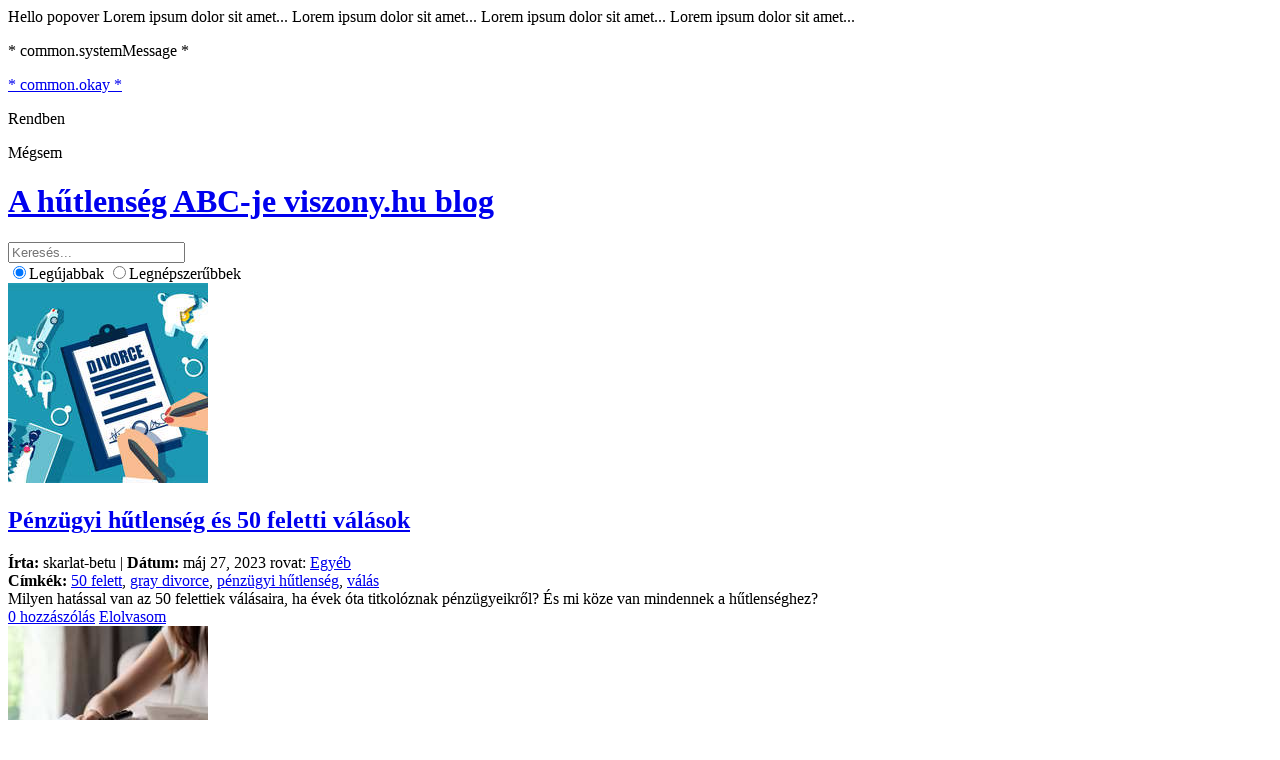

--- FILE ---
content_type: text/html; charset=UTF-8
request_url: https://blog.viszony.hu/tag/penzugyi-hutlenseg
body_size: 4935
content:
<!DOCTYPE html>
<html xmlns="http://www.w3.org/1999/xhtml" xmlns:fb="http://ogp.me/ns/fb#">
<head>
    <title>pénzügyi hűtlenség | viszony.hu</title>
    <base href="https://blog.viszony.hu/" />

    <meta name="viewport" content="width=device-width, initial-scale=1.0"/>

    <meta http-equiv="content-type" content="text/html; charset=utf-8" />
    <meta http-equiv="Content-Language" content="hu" />

    <meta name="description" content="Magyarország első kapcsolatban élőknek szánt blogja a(z) pénzügyi hűtlenség témakörre összegyűjtött bejegyzései itt találhatók." />
    <meta name="keywords" content="társkereső, társkeresés, viszony, hűtlenség, pénzügyi hűtlenség" />
    <meta name="author" content="viszony.hu" />
    <meta name="rating" content="general" />
    <meta name="language" content="HU" />
    <meta name="robots" content="index, follow" />

    <meta property="og:type" content="article" />
    <meta property="og:site_name" content="viszony.hu" />
    <meta property="og:title" content="pénzügyi hűtlenség | viszony.hu" />
    <meta property="og:description" content="Magyarország első kapcsolatban élőknek szánt blogja a(z) pénzügyi hűtlenség témakörre összegyűjtött bejegyzései itt találhatók." />
    <meta property="og:image" content="https://blog.viszony.hu/assets/images/viszony/viszony_OG.jpg" />

    <link rel="alternate" type="application/rss+xml" title="RSS 2.0" href="https://blog.viszony.hu/feed/" />

    <link href="https://blog.viszony.hu/favicon.ico?_=d6" rel="shortcut icon" type="image/x-icon" />
	<link rel="canonical" href="https://blog.viszony.hu/tag/penzugyi-hutlenseg?t=549" />

    <meta name="robots" content="max-image-preview:large">

            <link href="https://blog.viszony.hu/assets/css/common/remodal.css?_=d6" rel="stylesheet" type="text/css" />
            <link href="https://blog.viszony.hu/assets/css/common/font_awesome/font-awesome.css?_=d6" rel="stylesheet" type="text/css" />
            <link href="https://blog.viszony.hu/assets/css/desktop/default.css?_=d6" rel="stylesheet" type="text/css" />
    
            <script type="text/javascript" src="https://blog.viszony.hu/assets/js/common/config.js?_=d6"></script>
            <script type="text/javascript" src="https://blog.viszony.hu/assets/js/common/jquery.js?_=d6"></script>
            <script type="text/javascript" src="https://blog.viszony.hu/assets/js/common/jquery.mobile_events.js?_=d6"></script>
            <script type="text/javascript" src="https://blog.viszony.hu/assets/js/common/jquery.remodal.js?_=d6"></script>
            <script type="text/javascript" src="https://blog.viszony.hu/assets/js/common/message_digest.js?_=d6"></script>
            <script type="text/javascript" src="https://blog.viszony.hu/assets/js/common/iscroll.js?_=d6"></script>
            <script type="text/javascript" src="https://blog.viszony.hu/assets/js/common/tools.js?_=d6"></script>
            <script type="text/javascript" src="https://blog.viszony.hu/assets/js/common/modules/common.js?_=d6"></script>
            <script type="text/javascript" src="https://blog.viszony.hu/assets/js/common/modules/ui.js?_=d6"></script>
            <script type="text/javascript" src="https://blog.viszony.hu/assets/js/desktop/init.js?_=d6"></script>
            <script type="text/javascript" src="https://blog.viszony.hu/assets/js/desktop/search.js?_=d6"></script>
            <script type="text/javascript" src="https://blog.viszony.hu/assets/js/desktop/sidebar.js?_=d6"></script>
            <script type="text/javascript" src="https://blog.viszony.hu/assets/js/desktop/lang/hu.js?_=d6"></script>
    
    <!-- Google Webfont -->
	<link href="https://fonts.googleapis.com/css2?family=Roboto:wght@400;500;700&display=swap" rel="stylesheet">
    
    <!-- Google Tag Manager -->
    <script>(function(w,d,s,l,i){w[l]=w[l]||[];w[l].push({'gtm.start':
        new Date().getTime(),event:'gtm.js'});var f=d.getElementsByTagName(s)[0],
                j=d.createElement(s),dl=l!='dataLayer'?'&l='+l:'';j.async=true;j.src=
                'https://www.googletagmanager.com/gtm.js?id='+i+dl;f.parentNode.insertBefore(j,f);
                })(window,document,'script','dataLayer','GTM-NH9K3Q9');</script>
    <!-- End Google Tag Manager -->
    
</head>

<body class="newFront">
    <script type="text/javascript">
        (function(i,s,o,g,r,a,m){i['GoogleAnalyticsObject']=r;i[r]=i[r]||function(){(i[r].q=i[r].q||[]).push(arguments)},i[r].l=1*new Date();a=s.createElement(o),m=s.getElementsByTagName(o)[0];a.async=1;a.src=g;m.parentNode.insertBefore(a,m)})(window,document,'script','//www.google-analytics.com/analytics.js','ga');
        ga('create', 'UA-28496402-2', 'auto');
        ga('require', 'displayfeatures');
        ga('send', 'pageview');
        
    </script>

<!-- Google Tag Manager (noscript) -->
<noscript><iframe src="https://www.googletagmanager.com/ns.html?id=GTM-NH9K3Q9" height="0" width="0" style="display:none;visibility:hidden"></iframe></noscript>
<!-- End Google Tag Manager (noscript) -->

<!-- social sites -->
<!-- facebook -->
<div id="fb-root"></div>
<script>(function(d, s, id) {
        var js, fjs = d.getElementsByTagName(s)[0];
        if (d.getElementById(id)) return;
        js = d.createElement(s); js.id = id;
        js.src = "//connect.facebook.net/hu_HU/sdk.js#xfbml=1&version=v2.4";
        fjs.parentNode.insertBefore(js, fjs);
    }(document, 'script', 'facebook-jssdk'));</script>
<!-- twitter -->
<script>!function(d,s,id){var js,fjs=d.getElementsByTagName(s)[0],p=/^http:/.test(d.location)?'http':'https';if(!d.getElementById(id)){js=d.createElement(s);js.id=id;js.src=p+'://platform.twitter.com/widgets.js';fjs.parentNode.insertBefore(js,fjs);}}(document, 'script', 'twitter-wjs');</script>
<!-- pinterest -->
<script type="text/javascript" async defer src="//assets.pinterest.com/js/pinit.js"></script>
<!-- google plus -->
<script src="https://apis.google.com/js/platform.js" async defer></script>


<div class="popoverHolder">
    <div class="popoverBox" data-direction="">
        <div class="content">Hello popover Lorem ipsum dolor sit amet... Lorem ipsum dolor sit amet... Lorem ipsum dolor sit amet... Lorem ipsum dolor sit amet...</div>
    </div>
</div>

<div id="popupContainer" class="remodal-bg">
    
    
    
    <div id="popupMessangerLayer" class="popupMessangerLayer remodal" data-remodal-options='{ "hashTracking": false }' data-remodal-id="messangerLayer">
        <div class="header">
            <p>* common.systemMessage *</p>
        </div>

        <div class="messageContainer">
            <p class="messageHolder"></p>
        </div>

        <div class="bottomSection">
            <div class="confirmButton">
                <a href="javascript: void(0);" class="closeButton purpleButton hoverEmboss">* common.okay *</a>
            </div>
        </div>
    </div>

    
    <div id="popupConfirmLayer" class="popupConfirmLayer remodal" data-remodal-options='{ "hashTracking": false }' data-remodal-id="confirmLayer">
        <p class="messageHolder"></p>
        <div class="belowSection">
            <p class="redGradient okBtn">Rendben</p>
            <p class="grayGradient CancelBtn">Mégsem</p>
        </div>
    </div>

    
    </div>



<div class="mainWrapper">
	<div class="nav">
	<div class="navInner clearfix">
		<a href="/">
			<h1 class="left">
				A hűtlenség ABC-je
				<span>viszony.hu blog</span>
			</h1>
		</a>
		
		<a href="https://www.facebook.com/pages/A-h%C5%B1tlens%C3%A9g-%C3%A1b%C3%A9c%C3%A9je/115131258582942" title="Facebook oldal" target="_blank" class="right">
			<i class="fa fa-facebook-official" aria-hidden="true"></i>
		</a>
	</div>
</div>

	<div class="pageWrapper">
		
		<div class="contentWrapper clearfix">
			<div class="content">
				<div class="filtersContainer">
	<form class="filtersForm" method="get" action="https://blog.viszony.hu/">
		<div class="searchContainer">
			<input type="text" id="search" name="q" placeholder="Keresés..." value="">
			<i class="fa fa-search" aria-hidden="true"></i>
		</div>
		<div class="buttons">
			<label><input type="radio" name="o" value="recent" checked /><span>Legújabbak</span></label>
			<label><input type="radio" name="o" value="popular" /><span>Legnépszerűbbek</span></label>
		</div>
	</form>
</div>


    <div class="post clearfix">
	<div class="postContent">
		<div class="thumbnail">
			<img width="200px" height="200px" src="https://blog.viszony.hu//assets/upload/featured/64727331631a01.09627698_655_200x200.jpg" />
		</div>
		<div class="entry">
			<h2><a href="https://blog.viszony.hu/penzugyi-hutlenseg-es-50-feletti-valasok">Pénzügyi hűtlenség és 50 feletti válások</a></h2>
			
			<div class="postInfo">
	<b>Írta:</b> skarlat-betu |
	<b>Dátum:</b> máj 27, 2023
	rovat: <a href="https://blog.viszony.hu/category/egyeb">Egyéb</a>
			<br /><b>Címkék:</b>
					<a href="https://blog.viszony.hu/tag/50-felett">50 felett</a>, 
					<a href="https://blog.viszony.hu/tag/gray-divorce">gray divorce</a>, 
					<a href="https://blog.viszony.hu/tag/penzugyi-hutlenseg">pénzügyi hűtlenség</a>, 
					<a href="https://blog.viszony.hu/tag/valas">válás</a> 
			</div>

			<div class="heading">
				Milyen hatással van az 50 felettiek válásaira, ha évek óta titkolóznak pénzügyeikről? És mi köze van mindennek a hűtlenséghez?
			</div>
			
			<div class="entryFooter clearfix">
									<a href="https://blog.viszony.hu/penzugyi-hutlenseg-es-50-feletti-valasok#comments" class="comments left">0 hozzászólás</a>
								<a href="https://blog.viszony.hu/penzugyi-hutlenseg-es-50-feletti-valasok" class="read right">Elolvasom <i class="fa fa-angle-right" aria-hidden="true"></i></a>
			</div>
		</div>
	</div>	
</div>
    <div class="post clearfix">
	<div class="postContent">
		<div class="thumbnail">
			<img width="200px" height="200px" src="https://blog.viszony.hu//assets/upload/featured/62359b80292170.39896637_598_200x200.jpg" />
		</div>
		<div class="entry">
			<h2><a href="https://blog.viszony.hu/penzugyi-hutlenseg-es-a-hutlensegi-penzugyek">Pénzügyi hűtlenség és a hűtlenségi pénzügyek</a></h2>
			
			<div class="postInfo">
	<b>Írta:</b> skarlat-betu |
	<b>Dátum:</b> már 19, 2022
	rovat: <a href="https://blog.viszony.hu/category/egyeb">Egyéb</a>
			<br /><b>Címkék:</b>
					<a href="https://blog.viszony.hu/tag/anyagiassag">anyagiasság</a>, 
					<a href="https://blog.viszony.hu/tag/bizalomhiany">bizalomhiány</a>, 
					<a href="https://blog.viszony.hu/tag/koltekezes">költekezés</a>, 
					<a href="https://blog.viszony.hu/tag/penz">pénz</a>, 
					<a href="https://blog.viszony.hu/tag/penzugyek">pénzügyek</a>, 
					<a href="https://blog.viszony.hu/tag/penzugyi-hutlenseg">pénzügyi hűtlenség</a>, 
					<a href="https://blog.viszony.hu/tag/sporolas">spórolás</a> 
			</div>

			<div class="heading">
				Ha a házastársunk olyasmire költ, amivel mi nem értünk egyet, vagy éppen mindenen spórolni akar, hajlamosak vagyunk arra, hogy ködösítsünk. Ez is egyfajta hűtlenség. 
			</div>
			
			<div class="entryFooter clearfix">
									<a href="https://blog.viszony.hu/penzugyi-hutlenseg-es-a-hutlensegi-penzugyek#comments" class="comments left">26 hozzászólás</a>
								<a href="https://blog.viszony.hu/penzugyi-hutlenseg-es-a-hutlensegi-penzugyek" class="read right">Elolvasom <i class="fa fa-angle-right" aria-hidden="true"></i></a>
			</div>
		</div>
	</div>	
</div>
    <div class="post clearfix">
	<div class="postContent">
		<div class="thumbnail">
			<img width="200px" height="200px" src="https://blog.viszony.hu//assets/upload/featured/5838085861fad0.00675164_338_200x200.jpg" />
		</div>
		<div class="entry">
			<h2><a href="https://blog.viszony.hu/penzugyi-hutlenseg">Pénzügyi hűtlenség? </a></h2>
			
			<div class="postInfo">
	<b>Írta:</b> skarlat-betu |
	<b>Dátum:</b> nov 25, 2016
	rovat: <a href="https://blog.viszony.hu/category/egyeb">Egyéb</a>
			<br /><b>Címkék:</b>
					<a href="https://blog.viszony.hu/tag/becsapas">becsapás</a>, 
					<a href="https://blog.viszony.hu/tag/nem-szexualis-hutlenseg">nem szexuális hűtlenség</a>, 
					<a href="https://blog.viszony.hu/tag/penz">pénz</a>, 
					<a href="https://blog.viszony.hu/tag/penzugyi-hutlenseg">pénzügyi hűtlenség</a>, 
					<a href="https://blog.viszony.hu/tag/titkolozas">titkolózás</a> 
			</div>

			<div class="heading">
				Ha tényleg nem a szex a hűtlenség által okozott fájdalom  lényege, hanem mondjuk számunkra fontos információk elhallgatása, akkor tekinthetjük-e megcsalásnak azt, ha az egyik fél titokban pénzt gyűjtöget, illetve olyasmire költ, ami "nincs megbeszélve"...? Vagy éppen titkos bevétele van valahonnan? 
			</div>
			
			<div class="entryFooter clearfix">
									<a href="https://blog.viszony.hu/penzugyi-hutlenseg#comments" class="comments left">23 hozzászólás</a>
								<a href="https://blog.viszony.hu/penzugyi-hutlenseg" class="read right">Elolvasom <i class="fa fa-angle-right" aria-hidden="true"></i></a>
			</div>
		</div>
	</div>	
</div>

<div class="pager clearfix">
    </div>
			</div>
			<div class="sidebar">
				<div class="siteLink">
	<a href="https://www.viszony.hu">Tovább a<br />viszony.hu-ra <i class="fa fa-angle-right" aria-hidden="true"></i></a>
</div>

<!-- Archívum -->
<div class="box">
	<h4>Archívum</h4>
	<ul>
				<li><a href="https://blog.viszony.hu/?m=202512">2025. december<i class="fa fa-angle-right" aria-hidden="true"></i></a></li>
				<li><a href="https://blog.viszony.hu/?m=202511">2025. november<i class="fa fa-angle-right" aria-hidden="true"></i></a></li>
				<li><a href="https://blog.viszony.hu/?m=202510">2025. október<i class="fa fa-angle-right" aria-hidden="true"></i></a></li>
				<li><a href="https://blog.viszony.hu/?m=202509">2025. szeptember<i class="fa fa-angle-right" aria-hidden="true"></i></a></li>
				<li><a href="https://blog.viszony.hu/?m=202508">2025. augusztus<i class="fa fa-angle-right" aria-hidden="true"></i></a></li>
				<li><a href="https://blog.viszony.hu/?m=202507">2025. július<i class="fa fa-angle-right" aria-hidden="true"></i></a></li>
				<li><a href="https://blog.viszony.hu/?m=202506">2025. június<i class="fa fa-angle-right" aria-hidden="true"></i></a></li>
				<li><a href="https://blog.viszony.hu/?m=202505">2025. május<i class="fa fa-angle-right" aria-hidden="true"></i></a></li>
				<li><a href="https://blog.viszony.hu/?m=202504">2025. április<i class="fa fa-angle-right" aria-hidden="true"></i></a></li>
				<li><a href="https://blog.viszony.hu/?m=202503">2025. március<i class="fa fa-angle-right" aria-hidden="true"></i></a></li>
				<li><a href="https://blog.viszony.hu/?m=202502">2025. február<i class="fa fa-angle-right" aria-hidden="true"></i></a></li>
				<li><a href="https://blog.viszony.hu/?m=202501">2025. január<i class="fa fa-angle-right" aria-hidden="true"></i></a></li>
				<li><a href="https://blog.viszony.hu/?m=202412">2024. december<i class="fa fa-angle-right" aria-hidden="true"></i></a></li>
				<li><a href="https://blog.viszony.hu/?m=202411">2024. november<i class="fa fa-angle-right" aria-hidden="true"></i></a></li>
				<li><a href="https://blog.viszony.hu/?m=202410">2024. október<i class="fa fa-angle-right" aria-hidden="true"></i></a></li>
				<li><a href="https://blog.viszony.hu/?m=202409">2024. szeptember<i class="fa fa-angle-right" aria-hidden="true"></i></a></li>
				<li><a href="https://blog.viszony.hu/?m=202408">2024. augusztus<i class="fa fa-angle-right" aria-hidden="true"></i></a></li>
				<li><a href="https://blog.viszony.hu/?m=202407">2024. július<i class="fa fa-angle-right" aria-hidden="true"></i></a></li>
				<li><a href="https://blog.viszony.hu/?m=202406">2024. június<i class="fa fa-angle-right" aria-hidden="true"></i></a></li>
				<li><a href="https://blog.viszony.hu/?m=202405">2024. május<i class="fa fa-angle-right" aria-hidden="true"></i></a></li>
				<li><a href="https://blog.viszony.hu/?m=202404">2024. április<i class="fa fa-angle-right" aria-hidden="true"></i></a></li>
				<li><a href="https://blog.viszony.hu/?m=202403">2024. március<i class="fa fa-angle-right" aria-hidden="true"></i></a></li>
				<li><a href="https://blog.viszony.hu/?m=202402">2024. február<i class="fa fa-angle-right" aria-hidden="true"></i></a></li>
				<li><a href="https://blog.viszony.hu/?m=202401">2024. január<i class="fa fa-angle-right" aria-hidden="true"></i></a></li>
				<li><a href="https://blog.viszony.hu/?m=202312">2023. december<i class="fa fa-angle-right" aria-hidden="true"></i></a></li>
				<li><a href="https://blog.viszony.hu/?m=202311">2023. november<i class="fa fa-angle-right" aria-hidden="true"></i></a></li>
				<li><a href="https://blog.viszony.hu/?m=202310">2023. október<i class="fa fa-angle-right" aria-hidden="true"></i></a></li>
				<li><a href="https://blog.viszony.hu/?m=202309">2023. szeptember<i class="fa fa-angle-right" aria-hidden="true"></i></a></li>
				<li><a href="https://blog.viszony.hu/?m=202308">2023. augusztus<i class="fa fa-angle-right" aria-hidden="true"></i></a></li>
				<li><a href="https://blog.viszony.hu/?m=202307">2023. július<i class="fa fa-angle-right" aria-hidden="true"></i></a></li>
				<li><a href="https://blog.viszony.hu/?m=202306">2023. június<i class="fa fa-angle-right" aria-hidden="true"></i></a></li>
				<li><a href="https://blog.viszony.hu/?m=202305">2023. május<i class="fa fa-angle-right" aria-hidden="true"></i></a></li>
				<li><a href="https://blog.viszony.hu/?m=202304">2023. április<i class="fa fa-angle-right" aria-hidden="true"></i></a></li>
				<li><a href="https://blog.viszony.hu/?m=202303">2023. március<i class="fa fa-angle-right" aria-hidden="true"></i></a></li>
				<li><a href="https://blog.viszony.hu/?m=202302">2023. február<i class="fa fa-angle-right" aria-hidden="true"></i></a></li>
				<li><a href="https://blog.viszony.hu/?m=202301">2023. január<i class="fa fa-angle-right" aria-hidden="true"></i></a></li>
				<li><a href="https://blog.viszony.hu/?m=202212">2022. december<i class="fa fa-angle-right" aria-hidden="true"></i></a></li>
				<li><a href="https://blog.viszony.hu/?m=202211">2022. november<i class="fa fa-angle-right" aria-hidden="true"></i></a></li>
				<li><a href="https://blog.viszony.hu/?m=202210">2022. október<i class="fa fa-angle-right" aria-hidden="true"></i></a></li>
				<li><a href="https://blog.viszony.hu/?m=202209">2022. szeptember<i class="fa fa-angle-right" aria-hidden="true"></i></a></li>
				<li><a href="https://blog.viszony.hu/?m=202208">2022. augusztus<i class="fa fa-angle-right" aria-hidden="true"></i></a></li>
				<li><a href="https://blog.viszony.hu/?m=202207">2022. július<i class="fa fa-angle-right" aria-hidden="true"></i></a></li>
				<li><a href="https://blog.viszony.hu/?m=202206">2022. június<i class="fa fa-angle-right" aria-hidden="true"></i></a></li>
				<li><a href="https://blog.viszony.hu/?m=202205">2022. május<i class="fa fa-angle-right" aria-hidden="true"></i></a></li>
				<li><a href="https://blog.viszony.hu/?m=202204">2022. április<i class="fa fa-angle-right" aria-hidden="true"></i></a></li>
				<li><a href="https://blog.viszony.hu/?m=202203">2022. március<i class="fa fa-angle-right" aria-hidden="true"></i></a></li>
				<li><a href="https://blog.viszony.hu/?m=202202">2022. február<i class="fa fa-angle-right" aria-hidden="true"></i></a></li>
				<li><a href="https://blog.viszony.hu/?m=202201">2022. január<i class="fa fa-angle-right" aria-hidden="true"></i></a></li>
				<li><a href="https://blog.viszony.hu/?m=202112">2021. december<i class="fa fa-angle-right" aria-hidden="true"></i></a></li>
				<li><a href="https://blog.viszony.hu/?m=202111">2021. november<i class="fa fa-angle-right" aria-hidden="true"></i></a></li>
				<li><a href="https://blog.viszony.hu/?m=202110">2021. október<i class="fa fa-angle-right" aria-hidden="true"></i></a></li>
				<li><a href="https://blog.viszony.hu/?m=202109">2021. szeptember<i class="fa fa-angle-right" aria-hidden="true"></i></a></li>
				<li><a href="https://blog.viszony.hu/?m=202108">2021. augusztus<i class="fa fa-angle-right" aria-hidden="true"></i></a></li>
				<li><a href="https://blog.viszony.hu/?m=202107">2021. július<i class="fa fa-angle-right" aria-hidden="true"></i></a></li>
				<li><a href="https://blog.viszony.hu/?m=202106">2021. június<i class="fa fa-angle-right" aria-hidden="true"></i></a></li>
				<li><a href="https://blog.viszony.hu/?m=202105">2021. május<i class="fa fa-angle-right" aria-hidden="true"></i></a></li>
				<li><a href="https://blog.viszony.hu/?m=202104">2021. április<i class="fa fa-angle-right" aria-hidden="true"></i></a></li>
				<li><a href="https://blog.viszony.hu/?m=202103">2021. március<i class="fa fa-angle-right" aria-hidden="true"></i></a></li>
				<li><a href="https://blog.viszony.hu/?m=202102">2021. február<i class="fa fa-angle-right" aria-hidden="true"></i></a></li>
				<li><a href="https://blog.viszony.hu/?m=202101">2021. január<i class="fa fa-angle-right" aria-hidden="true"></i></a></li>
				<li><a href="https://blog.viszony.hu/?m=202012">2020. december<i class="fa fa-angle-right" aria-hidden="true"></i></a></li>
				<li><a href="https://blog.viszony.hu/?m=202011">2020. november<i class="fa fa-angle-right" aria-hidden="true"></i></a></li>
				<li><a href="https://blog.viszony.hu/?m=202010">2020. október<i class="fa fa-angle-right" aria-hidden="true"></i></a></li>
				<li><a href="https://blog.viszony.hu/?m=202009">2020. szeptember<i class="fa fa-angle-right" aria-hidden="true"></i></a></li>
				<li><a href="https://blog.viszony.hu/?m=202008">2020. augusztus<i class="fa fa-angle-right" aria-hidden="true"></i></a></li>
				<li><a href="https://blog.viszony.hu/?m=202007">2020. július<i class="fa fa-angle-right" aria-hidden="true"></i></a></li>
				<li><a href="https://blog.viszony.hu/?m=202006">2020. június<i class="fa fa-angle-right" aria-hidden="true"></i></a></li>
				<li><a href="https://blog.viszony.hu/?m=202005">2020. május<i class="fa fa-angle-right" aria-hidden="true"></i></a></li>
				<li><a href="https://blog.viszony.hu/?m=202004">2020. április<i class="fa fa-angle-right" aria-hidden="true"></i></a></li>
				<li><a href="https://blog.viszony.hu/?m=202003">2020. március<i class="fa fa-angle-right" aria-hidden="true"></i></a></li>
				<li><a href="https://blog.viszony.hu/?m=202002">2020. február<i class="fa fa-angle-right" aria-hidden="true"></i></a></li>
				<li><a href="https://blog.viszony.hu/?m=202001">2020. január<i class="fa fa-angle-right" aria-hidden="true"></i></a></li>
				<li><a href="https://blog.viszony.hu/?m=201912">2019. december<i class="fa fa-angle-right" aria-hidden="true"></i></a></li>
				<li><a href="https://blog.viszony.hu/?m=201911">2019. november<i class="fa fa-angle-right" aria-hidden="true"></i></a></li>
				<li><a href="https://blog.viszony.hu/?m=201910">2019. október<i class="fa fa-angle-right" aria-hidden="true"></i></a></li>
				<li><a href="https://blog.viszony.hu/?m=201909">2019. szeptember<i class="fa fa-angle-right" aria-hidden="true"></i></a></li>
				<li><a href="https://blog.viszony.hu/?m=201908">2019. augusztus<i class="fa fa-angle-right" aria-hidden="true"></i></a></li>
				<li><a href="https://blog.viszony.hu/?m=201907">2019. július<i class="fa fa-angle-right" aria-hidden="true"></i></a></li>
				<li><a href="https://blog.viszony.hu/?m=201906">2019. június<i class="fa fa-angle-right" aria-hidden="true"></i></a></li>
				<li><a href="https://blog.viszony.hu/?m=201905">2019. május<i class="fa fa-angle-right" aria-hidden="true"></i></a></li>
				<li><a href="https://blog.viszony.hu/?m=201904">2019. április<i class="fa fa-angle-right" aria-hidden="true"></i></a></li>
				<li><a href="https://blog.viszony.hu/?m=201903">2019. március<i class="fa fa-angle-right" aria-hidden="true"></i></a></li>
				<li><a href="https://blog.viszony.hu/?m=201902">2019. február<i class="fa fa-angle-right" aria-hidden="true"></i></a></li>
				<li><a href="https://blog.viszony.hu/?m=201901">2019. január<i class="fa fa-angle-right" aria-hidden="true"></i></a></li>
				<li><a href="https://blog.viszony.hu/?m=201812">2018. december<i class="fa fa-angle-right" aria-hidden="true"></i></a></li>
				<li><a href="https://blog.viszony.hu/?m=201811">2018. november<i class="fa fa-angle-right" aria-hidden="true"></i></a></li>
				<li><a href="https://blog.viszony.hu/?m=201810">2018. október<i class="fa fa-angle-right" aria-hidden="true"></i></a></li>
				<li><a href="https://blog.viszony.hu/?m=201809">2018. szeptember<i class="fa fa-angle-right" aria-hidden="true"></i></a></li>
				<li><a href="https://blog.viszony.hu/?m=201808">2018. augusztus<i class="fa fa-angle-right" aria-hidden="true"></i></a></li>
				<li><a href="https://blog.viszony.hu/?m=201807">2018. július<i class="fa fa-angle-right" aria-hidden="true"></i></a></li>
				<li><a href="https://blog.viszony.hu/?m=201806">2018. június<i class="fa fa-angle-right" aria-hidden="true"></i></a></li>
				<li><a href="https://blog.viszony.hu/?m=201805">2018. május<i class="fa fa-angle-right" aria-hidden="true"></i></a></li>
				<li><a href="https://blog.viszony.hu/?m=201804">2018. április<i class="fa fa-angle-right" aria-hidden="true"></i></a></li>
				<li><a href="https://blog.viszony.hu/?m=201803">2018. március<i class="fa fa-angle-right" aria-hidden="true"></i></a></li>
				<li><a href="https://blog.viszony.hu/?m=201802">2018. február<i class="fa fa-angle-right" aria-hidden="true"></i></a></li>
				<li><a href="https://blog.viszony.hu/?m=201801">2018. január<i class="fa fa-angle-right" aria-hidden="true"></i></a></li>
				<li><a href="https://blog.viszony.hu/?m=201712">2017. december<i class="fa fa-angle-right" aria-hidden="true"></i></a></li>
				<li><a href="https://blog.viszony.hu/?m=201711">2017. november<i class="fa fa-angle-right" aria-hidden="true"></i></a></li>
				<li><a href="https://blog.viszony.hu/?m=201710">2017. október<i class="fa fa-angle-right" aria-hidden="true"></i></a></li>
				<li><a href="https://blog.viszony.hu/?m=201709">2017. szeptember<i class="fa fa-angle-right" aria-hidden="true"></i></a></li>
				<li><a href="https://blog.viszony.hu/?m=201708">2017. augusztus<i class="fa fa-angle-right" aria-hidden="true"></i></a></li>
				<li><a href="https://blog.viszony.hu/?m=201707">2017. július<i class="fa fa-angle-right" aria-hidden="true"></i></a></li>
				<li><a href="https://blog.viszony.hu/?m=201706">2017. június<i class="fa fa-angle-right" aria-hidden="true"></i></a></li>
				<li><a href="https://blog.viszony.hu/?m=201705">2017. május<i class="fa fa-angle-right" aria-hidden="true"></i></a></li>
				<li><a href="https://blog.viszony.hu/?m=201704">2017. április<i class="fa fa-angle-right" aria-hidden="true"></i></a></li>
				<li><a href="https://blog.viszony.hu/?m=201703">2017. március<i class="fa fa-angle-right" aria-hidden="true"></i></a></li>
				<li><a href="https://blog.viszony.hu/?m=201702">2017. február<i class="fa fa-angle-right" aria-hidden="true"></i></a></li>
				<li><a href="https://blog.viszony.hu/?m=201701">2017. január<i class="fa fa-angle-right" aria-hidden="true"></i></a></li>
				<li><a href="https://blog.viszony.hu/?m=201612">2016. december<i class="fa fa-angle-right" aria-hidden="true"></i></a></li>
				<li><a href="https://blog.viszony.hu/?m=201611">2016. november<i class="fa fa-angle-right" aria-hidden="true"></i></a></li>
				<li><a href="https://blog.viszony.hu/?m=201610">2016. október<i class="fa fa-angle-right" aria-hidden="true"></i></a></li>
				<li><a href="https://blog.viszony.hu/?m=201609">2016. szeptember<i class="fa fa-angle-right" aria-hidden="true"></i></a></li>
				<li><a href="https://blog.viszony.hu/?m=201608">2016. augusztus<i class="fa fa-angle-right" aria-hidden="true"></i></a></li>
				<li><a href="https://blog.viszony.hu/?m=201607">2016. július<i class="fa fa-angle-right" aria-hidden="true"></i></a></li>
				<li><a href="https://blog.viszony.hu/?m=201606">2016. június<i class="fa fa-angle-right" aria-hidden="true"></i></a></li>
				<li><a href="https://blog.viszony.hu/?m=201605">2016. május<i class="fa fa-angle-right" aria-hidden="true"></i></a></li>
				<li><a href="https://blog.viszony.hu/?m=201604">2016. április<i class="fa fa-angle-right" aria-hidden="true"></i></a></li>
				<li><a href="https://blog.viszony.hu/?m=201603">2016. március<i class="fa fa-angle-right" aria-hidden="true"></i></a></li>
				<li><a href="https://blog.viszony.hu/?m=201602">2016. február<i class="fa fa-angle-right" aria-hidden="true"></i></a></li>
				<li><a href="https://blog.viszony.hu/?m=201601">2016. január<i class="fa fa-angle-right" aria-hidden="true"></i></a></li>
				<li><a href="https://blog.viszony.hu/?m=201512">2015. december<i class="fa fa-angle-right" aria-hidden="true"></i></a></li>
				<li><a href="https://blog.viszony.hu/?m=201511">2015. november<i class="fa fa-angle-right" aria-hidden="true"></i></a></li>
				<li><a href="https://blog.viszony.hu/?m=201510">2015. október<i class="fa fa-angle-right" aria-hidden="true"></i></a></li>
				<li><a href="https://blog.viszony.hu/?m=201509">2015. szeptember<i class="fa fa-angle-right" aria-hidden="true"></i></a></li>
				<li><a href="https://blog.viszony.hu/?m=201508">2015. augusztus<i class="fa fa-angle-right" aria-hidden="true"></i></a></li>
				<li><a href="https://blog.viszony.hu/?m=201507">2015. július<i class="fa fa-angle-right" aria-hidden="true"></i></a></li>
				<li><a href="https://blog.viszony.hu/?m=201506">2015. június<i class="fa fa-angle-right" aria-hidden="true"></i></a></li>
				<li><a href="https://blog.viszony.hu/?m=201505">2015. május<i class="fa fa-angle-right" aria-hidden="true"></i></a></li>
				<li><a href="https://blog.viszony.hu/?m=201504">2015. április<i class="fa fa-angle-right" aria-hidden="true"></i></a></li>
				<li><a href="https://blog.viszony.hu/?m=201503">2015. március<i class="fa fa-angle-right" aria-hidden="true"></i></a></li>
				<li><a href="https://blog.viszony.hu/?m=201502">2015. február<i class="fa fa-angle-right" aria-hidden="true"></i></a></li>
				<li><a href="https://blog.viszony.hu/?m=201501">2015. január<i class="fa fa-angle-right" aria-hidden="true"></i></a></li>
				<li><a href="https://blog.viszony.hu/?m=201412">2014. december<i class="fa fa-angle-right" aria-hidden="true"></i></a></li>
				<li><a href="https://blog.viszony.hu/?m=201411">2014. november<i class="fa fa-angle-right" aria-hidden="true"></i></a></li>
				<li><a href="https://blog.viszony.hu/?m=201410">2014. október<i class="fa fa-angle-right" aria-hidden="true"></i></a></li>
				<li><a href="https://blog.viszony.hu/?m=201409">2014. szeptember<i class="fa fa-angle-right" aria-hidden="true"></i></a></li>
				<li><a href="https://blog.viszony.hu/?m=201408">2014. augusztus<i class="fa fa-angle-right" aria-hidden="true"></i></a></li>
				<li><a href="https://blog.viszony.hu/?m=201407">2014. július<i class="fa fa-angle-right" aria-hidden="true"></i></a></li>
				<li><a href="https://blog.viszony.hu/?m=201406">2014. június<i class="fa fa-angle-right" aria-hidden="true"></i></a></li>
				<li><a href="https://blog.viszony.hu/?m=201405">2014. május<i class="fa fa-angle-right" aria-hidden="true"></i></a></li>
				<li><a href="https://blog.viszony.hu/?m=201404">2014. április<i class="fa fa-angle-right" aria-hidden="true"></i></a></li>
				<li><a href="https://blog.viszony.hu/?m=201403">2014. március<i class="fa fa-angle-right" aria-hidden="true"></i></a></li>
				<li><a href="https://blog.viszony.hu/?m=201402">2014. február<i class="fa fa-angle-right" aria-hidden="true"></i></a></li>
				<li><a href="https://blog.viszony.hu/?m=201401">2014. január<i class="fa fa-angle-right" aria-hidden="true"></i></a></li>
				<li><a href="https://blog.viszony.hu/?m=201312">2013. december<i class="fa fa-angle-right" aria-hidden="true"></i></a></li>
				<li><a href="https://blog.viszony.hu/?m=201311">2013. november<i class="fa fa-angle-right" aria-hidden="true"></i></a></li>
				<li><a href="https://blog.viszony.hu/?m=201310">2013. október<i class="fa fa-angle-right" aria-hidden="true"></i></a></li>
				<li><a href="https://blog.viszony.hu/?m=201309">2013. szeptember<i class="fa fa-angle-right" aria-hidden="true"></i></a></li>
				<li><a href="https://blog.viszony.hu/?m=201308">2013. augusztus<i class="fa fa-angle-right" aria-hidden="true"></i></a></li>
				<li><a href="https://blog.viszony.hu/?m=201307">2013. július<i class="fa fa-angle-right" aria-hidden="true"></i></a></li>
			</ul>
</div>
			</div>
		</div>
		
		<div class="footerBar">
	<p>© 2026 <a href="https://blog.viszony.hu/" title="A hűtlenség ábécéje">A hűtlenség ábécéje</a><br></p>
	<p class="copyright">
		Copyright 1998-2026  <a href="http://www.dace.hu">DACE Zrt.</a> | <a href="http://www.viszony.hu">viszony.hu</a>
	</div>
</div>

	</div>
</div>




<script type="text/javascript">
    window.currentPage = "tag";
</script>



</body>
</html>
